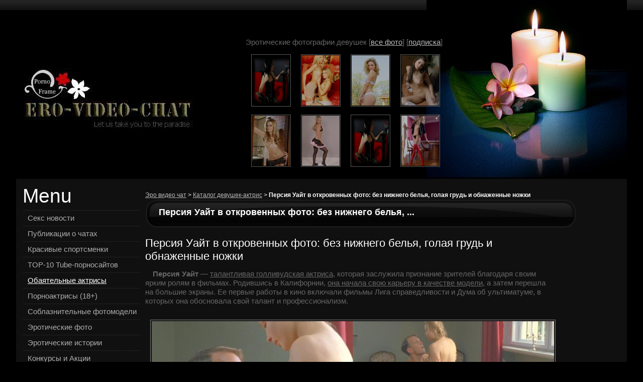

--- FILE ---
content_type: text/html; charset=windows-1251
request_url: https://ero-video-chat.org/devushki-aktrisy/persiya-uait-v-otkrovennih-foto-bez-nizhnego-belya-golaya-grud-i-obnazhennie-nozhki.html
body_size: 21858
content:
<!DOCTYPE html>
<html xmlns="//www.w3.org/11001/xhtml" dir="ltr" lang="ru-RU">
<head profile="//gmpg.org/xfn/11">
<title>Персия Уайт в откровенных фото: без нижнего белья, голая грудь и обнаженные ножки</title>
<meta name=viewport content="width=device-width" />
<meta http-equiv="Content-Type" content="text/html; charset=windows-1251" />
<meta http-equiv="X-UA-Compatible" content="IE=EmulateIE7" />
<meta name="RATING" content="RTA-5042-1996-1400-1577-RTA" />
<meta name="Rating" content="mature" />
<meta name="keywords" content="Персия Уайт без нижнего белья, Персия Уайт голая грудь, Персия Уайт ножки, Персия Уайт сиськи, Персия Уайт оголила грудь, Персия Уайт интимные фотографии, Персия Уайт обнаженная" />
<meta name="description" content="Персия Уайт - актриса с обнаженной грудью и ножками, снимающаяся в откровенных фотосессиях без нижнего белья. Наслаждайтесь интимными фотографиями Персии Уайт, где она оголяет свои сиськи и обнаженное тело, демонстрируя свою красоту и чувственность. Если вы хотите увидеть нечто мистическое, то обязательно посмотрите на фотосессии Персии Уайт, где она показывает себя в интимной обстановке и подчеркивает свою привлекательность." />
<meta name="robots" content="index, follow" />
<meta name="title" content="Персия Уайт в откровенных фото: без нижнего белья, голая грудь и обнаженные ножки" />
<meta name="google-site-verification" content="ETzy_iGwQ8WIAgKO2AcrfdLVk3m5L7StZ74x_xVE8hw" />
<meta name='yandex-verification' content='6be43d99a5ad5f1a' />
<link rel="canonical" href="https://ero-video-chat.org/devushki-aktrisy/persiya-uait-v-otkrovennih-foto-bez-nizhnego-belya-golaya-grud-i-obnazhennie-nozhki.html" />
<link rel="alternate" type="application/rss+xml" title="Feeds Feedburner" href="//feeds.feedburner.com/ero-video-chat/xYdk" />
<link rel="alternate" type="application/rss+xml" title="RSS-эрочата" href="/rss.php" />
<link rel="alternate" type="application/rss+xml" title="Обновление на видеочате" href="/rss/" />
<style>* {margin:0; padding:0;} *:focus{outline: none;} .flirt{-ms-flex-preferred-size: 0;flex-basis: 0;-ms-flex-positive: 1;flex-grow: 1;min-width:0;width:100%;height: 700px;box-sizing: border-box;} img{max-width: 100%;padding: 2px; margin: 10px; border:1px grey solid; float: left;} #vk_comments, #vk_comments iframe {width: 100% !important;max-width: 520px;float: right;} #vk_comments{padding:0px!important;margin:0px!important;} html, body {height:100%;} body {font-size:100%;line-height:1.125em; background:#000;} html, input, textarea{font-family: Tahoma, Geneva, sans-serif; color:#fff;} object {vertical-align:top; outline:none; border:0} @media only screen and (min-width: 320px) { .tmenu {display:none;} .main{margin:0 auto;} #top_line_red a{font-size:9px;font-weight:normal;} .box,.date {display:none;} #content .column-right{display:none;} #header .logo h1 {display:none;} #content .column-left{width:234px;} #content .column-center{width:100%;} #top_line_red{width:100%;padding:0px 10px 0px 10px;height:25px;line-height:25px;background-color:rgba(153, 0, 0, 0.63);border-bottom:1px grey solid;color:#fff;position:fixed;z-index:20;} #top_line_red a{color:#fff;text-decoration:underline;} #top_line_red table{width:100%;} #top_line_red table td{width:33%;text-align:center;} #top_line_red img{margin:7pxauto;padding:2px;background-color:#fff;border:1px greysolid;float:none;display:block;width:229px;} } @media screen and (max-width: 992px) { #menu-icon {color: #000;width: 65px;height: 30px;background: #02162F url(/images/menu-icon.png) no-repeat 10px center;padding: 8px 10px 0 42px;cursor: pointer;border: solid 1px #666;display: block;} #menu-icon:hover {background-color: #DC4043;} #menu-icon.active {background-color: #DFAF58;} #nav {clear: both;position: absolute;top: 38px;width: 160px;padding: 5px;background:#DFAF58;border: solid 1px #999;} #nav li {clear: both;float: none;margin: 5px 0 5px 10px;} #nav a,  #nav ul a {font: inherit;background: none;display: inline;padding: 0;color: #666;border: none;} #nav a:hover,  #nav ul a:hover {background: none;color: #000;} #nav ul {width: auto;position: static;display: block;border: none;background: inherit;} #nav ul li {margin: 3px 0 3px 15px;} } @media only screen and (min-width: 640px) { .top-rand-ero-photo{position:absolute;top:75px;width:397px;height:270px;overflow:hidden; margin: 0 226px 0;} } @media only screen and (min-width: 992px) { .tmenu {display:block;} .main{text-align:left; width:95%;} .top-rand-ero-photo{margin:0 200px 0;} .box {display:block;} #header .logo h1 {display:block;width:354px;overflow:hidden; height:127px; background:url("/theme/logo-1.jpg") no-repeat 0 0;font-size:2.1em; color:#000; text-indent:-1000em;} .column-center .date {margin:-2px 0 0 609px; position:absolute; width:82px; height:61px; background:url("/theme/bg_date-1.png") top left no-repeat; text-align:center; padding-top:20px; font-size:12px; font-weight:bold; color:#fff; text-transform:uppercase;} #top_line_red a{font-size:18px;font-weight:bold;} body {min-width:978px;} #footer {width: 95%;} .box1 .indent-box{width:550px;} #content .column-left{width:234px;min-width:180px;} #content .column-center{width:72%;} } @media only screen and (min-width: 1349px) { #nav,.date {display: block !important;} #content .column-center{width:61%;} #content .column-right{display:block; width:234px;} } @media only screen and (min-width: 1635px) { #content .column-center{margin:0 50px 0;} } .alignMiddle{vertical-align:middle;} .alignCenter{text-align: center;} .container1{width:95%;} .clear {clear:both;} .fleft{float:left;} .fright{float:right;} .top-rand-ero-photo li{list-style:none;background:none!important;padding:0px!important;margin:0px!important;float:left;height:120px;} .top-rand-ero-photo li img{width:75px;height:100px;border:1px grey solid;padding:1px;opacity: 0.7;filter: alpha(opacity=50);} .top-rand-ero-photo li img:hover {-moz-transition: all 0.4s; -webkit-transition: all 0.4s;  -ms-transition: all 0.4s;  -o-transition: all 0.4s;  transition: all 0.4s; opacity:1;filter:alpha(opacity=100);} .ero-foto-set-list img{margin:0 27px 5px;border:1px grey solid;padding:1px;opacity: 0.7;filter: alpha(opacity=50);} .ero-foto-set-list img:hover {-moz-transition: all 0.4s; -webkit-transition: all 0.4s;  -ms-transition: all 0.4s;  -o-transition: all 0.4s;  transition: all 0.4s; opacity:1;filter:alpha(opacity=100);} div.container {overflow:hidden; width: 100%;} a img{border:0px} .tail-top{background:url("/theme/bg-1.gif") top left repeat-x} table, td, div, img {border-collapse:collapse;} td {vertical-align:top;} ul {list-style: none;} p {padding:0px 0px 11px 0px;} a{color:#b9b9b9; text-decoration:underline; outline:none}  a:hover{text-decoration:none} input, select, textarea, html body textarea {vertical-align:middle; font-size:11px; color:#6a6a6a; font-family: Arial, Helvetica, sans-serif} input.text, select, textarea {padding:2px 0px 3px 6px; border:1px solid #6a6a6a; background: #fff;} .h1{height:36px; background:url("/theme/bg_input-1.gif") top left no-repeat; color:#d0c192;font-weight:bold} .input{border:none; background:none; width:170px; height:20px; font-size:1em; color:#3d3c3c; padding:5px 14px 5px 17px; margin-right:4px; vertical-align:middle} .col-1, .col-2, .col-3, .col-4{float:left} #header {height:356px;background:url("/theme/bg-1.jpg") 100% 0% no-repeat;} #header {font-size:0.75em; color:#FFFFFF} #header .indent{margin:304px 0px 0px 12px; position:absolute; width:279px} #header .indent1{padding:0px 0px 0px 0px} .twgt_area {margin:0;overflow: hidden;} .wgt_light{font-size:70%;color:#000;} .news_wgt_style,.news_wgt_aside{color: #666666; font-size: 13px;padding-left:4px; padding-top:2px} .news_wgt_aside{overflow:hidden;margin-bottom:15px;text-indent:0px;background: #222;} .news_wgt_aside p{text-indent:0px;} .news_wgt_aside a{font-size: 14px;} .news_wgt_aside a:hover{text-decoration:none;} .news_img_little{margin:10px;padding:2px;border:1px grey solid;float:left;} #header .logo {margin:135px 0px 0px 0px; position:absolute} #header .logo h1:hover {text-decoration:none;} #dropmenu .menu {clear:both; padding:20px 0 0 0; list-style:none; z-index:9999999999999; position:absolute;} #dropmenu .menu ul{list-style:none; padding:0; width:100%;} #dropmenu .menu ul li{margin:0px; display:inline; padding:0; vertical-align:top; float:left; background:none} #dropmenu .menu ul li a{color:#fff; text-decoration:none; font-size:1.83em; text-transform:none;  float:left; padding:0; margin:0; line-height:2.5em}  #dropmenu .menu ul li a span{display:block; font-weight:normal} #dropmenu .menu ul li a span span{display:block; padding:10px 30px 27px 30px; background:url("/theme/bg_menu-1-1.gif") right top no-repeat;} #dropmenu .menu ul li a:hover {text-decoration:none; background:url("menu_bg-1.gif") top left repeat-x;} #dropmenu .menu ul li a:hover span{background:url("/theme/menu_left-1.gif") left top no-repeat;} #dropmenu .menu ul li a:hover span span{background:url("/theme/menu_right-1.gif") right top no-repeat;} #dropmenu .menu ul li.current_page_item a, #dropmenu .menu ul li.current_page_parent a{text-decoration:none; background:url("/theme/menu_bg-1.gif") top left repeat-x;} #dropmenu .menu ul li.current_page_item a span, #dropmenu .menu ul li.current_page_parent a span {background:url("/theme/menu_left-1.gif") left top no-repeat; } #dropmenu .menu ul li.current_page_item a span span, #dropmenu .menu ul li.current_page_parent a span span{background:url("/theme/menu_right-1.gif") right top no-repeat;} #dropmenu {z-index:10} #dropmenu .menu ul ul {z-index:99; margin:0; width:190px; background:url("/theme/submenu-bot-1.gif") no-repeat 0 bottom  !important; padding:0 0 22px 0 !important; margin:0 0 0 0px;  position: absolute; display:none; margin-top:74px;  clear:both; *margin-top:-17px; *margin-left:0; } #dropmenu .menu ul ul li {line-height:inherit; height:auto; text-align:left; width:190px; text-align:left; line-height:36px; background:url("/theme/submenu-bg-1.gif") !important;} #dropmenu .menu ul ul li a{font-weight:bold; color:#9b9b9b; font-size:14px; text-transform:none; font-style:normal; font-family:"Times New Roman", Times, serif} #dropmenu .menu ul ul li a span {display:block; float:left; background:url("/theme/tail1-1.gif") top left  no-repeat  !important; line-height:36px; width:157px;  padding-right:6px;} #dropmenu .menu ul ul li:first-child a span span {background:url("/theme/submenu-top-1.gif") top left  no-repeat  !important;  padding-top:25px  !important } #dropmenu .menu ul ul li a span span { line-height:36px; padding:0px 23px 0px 22px } #dropmenu .menu ul ul li a:hover {background:url("/theme/submenu-bg-1.gif") top left repeat-y  !important; color:#fcc871; font-weight:normal;} #dropmenu .menu ul ul li a:hover span {display:block; float:left; background:url("/theme/tail1-1.gif") top left  no-repeat!important; line-height:36px; width:157px;  padding-right:6px} #dropmenu .menu ul ul li a:hover span span { line-height:36px; padding:0px 23px 0px 22px } #dropmenu .menu ul ul li:first-child a:hover span span {background:url("/theme/submenu-top-1.gif") top left  no-repeat  !important;  padding-top:25px!important} #dropmenu .menu ul ul li.current_page_item, #dropmenu .menu ul ul li.current_page_parent {line-height:inherit; height:auto; text-align:left; width:190px; text-align:left; line-height:36px; background:url("submenu-bg-1.gif")!important;} #dropmenu .menu ul ul li.current_page_item a, #dropmenu .menu ul ul li.current_page_parent a{font-weight:bold; color:#9b9b9b; font-size:14px; text-transform:none; font-style:normal; font-family:"Times New Roman", Times, serif;} #dropmenu .menu ul ul li.current_page_item a span, #dropmenu .menu ul ul li.current_page_parent span  {display:block; float:left; background:url("tail1-1.gif") top left  no-repeat !important; line-height:36px; width:157px;  padding-right:6px;} #dropmenu .menu ul ul li.current_page_item a span span, #dropmenu .menu ul ul li.current_page_parent span span { line-height:36px; padding:0px 23px 0px 22px } #dropmenu .menu ul ul li.current_page_item a:hover, #dropmenu .menu ul ul li.current_page_parent a:hover {background:url("/theme/submenu-bg-1.gif") top left repeat-y !important; color:#6e271c; font-weight:normal;} #dropmenu .menu ul ul li.current_page_item a:hover span, #dropmenu .menu ul ul li.current_page_parent a:hover span  {display:block; float:left; background:url("tail1-1.gif") top left  no-repeat !important; line-height:36px; width:157px;  padding-right:6px;} #dropmenu .menu ul ul li.current_page_item a:hover span span, #dropmenu .menu ul ul li.current_page_parent a:hover span span { line-height:36px; padding:0px 23px 0px 22px;} #dropmenu .menu ul ul ul {margin:-10px 0px 0px 178px;  z-index:9999999999; *margin:-40px 0 0 178px; position:absolute; padding:0 !important; display:none;} #dropmenu .menu ul ul ul li {line-height:inherit; height:auto; text-align:left; width:200px; text-align:left; line-height:48px; background:none !important;} #dropmenu .menu ul ul ul li a{font-weight:bold; color:#9b9b9b; font-size:14px; text-transform:none; font-style:normal; font-family:"Times New Roman", Times, serif} #dropmenu .menu ul ul ul li a span {display:block; float:left; background:url("/theme/bg_sub-1.png") top left  no-repeat  !important; line-height:48px; width:157px;  padding-right:6px;} #dropmenu .menu ul ul ul li a span span { line-height:48px; padding:0px 23px 0px 42px; background:url("/theme/bg_sub-1.png") top left  no-repeat!important;} #dropmenu .menu ul ul ul li a:hover {background:url("bg_sub-1.png") top left  no-repeat  !important; color:#fcc871; font-weight:normal;} #dropmenu .menu ul ul ul li a:hover span {display:block; float:left; background:url("bg_sub-1.png") top left  no-repeat  !important; line-height:48px; width:157px;  padding-right:6px} #dropmenu .menu ul ul ul li a:hover span span { line-height:36px; padding:0px 23px 0px 42px; background:url("/theme/bg_sub-1.png") top left  no-repeat !important;} #dropmenu .menu ul ul ul {margin:-10px 0px 0px 178px;  z-index:9999999999; *margin:-40px 0 0 178px; position:absolute; padding:0  !important; display:none} #dropmenu .menu ul ul ul li.current_page_item, #dropmenu .menu ul ul ul li.page-item-104 {line-height:inherit; height:auto; text-align:left; width:200px; text-align:left; line-height:48px; background:none !important;} #dropmenu .menu ul ul ul li.current_page_item a, #dropmenu .menu ul ul ul li.page-item-104 a{font-weight:bold; color:#9b9b9b; font-size:14px; text-transform:none; font-style:normal; font-family:"Times New Roman", Times, serif} #dropmenu .menu ul ul ul li.current_page_item a span, #dropmenu .menu ul ul ul li.page-item-104 a span  {display:block; float:left; background:url("/theme/bg_sub-1.png") top left  no-repeat  !important; line-height:48px; width:157px;  padding-right:6px; } #dropmenu .menu ul ul ul li.current_page_item a span span, #dropmenu .menu ul ul ul li.page-item-104 a span span { line-height:48px; padding:0px 23px 0px 42px; background:url("bg_sub-1.png") top left  no-repeat  !important; } #dropmenu .menu ul ul ul li.current_page_item a:hover, #dropmenu .menu ul ul ul li.page-item-104 a:hover {background:url("/theme/bg_sub-1.png") top left  no-repeat  !important; color:#fcc871; font-weight:normal;} #dropmenu .menu ul ul ul li.current_page_item a:hover span, #dropmenu .menu ul ul ul li.page-item-104 a:hover span {display:block; float:left; background:url("bg_sub-1.png") top left  no-repeat  !important; line-height:48px; width:157px;  padding-right:6px;} #dropmenu .menu ul ul ul li.current_page_item a:hover span span, #dropmenu .menu ul ul ul li.page-item-104 a:hover span span { line-height:36px; padding:0px 23px 0px 42px; background:url("bg_sub-1.png") top left  no-repeat!important;} #dropmenu .menu ul ul ul li:first-child a span span {background:url("/theme/bg_sub-1.png") top left  no-repeat!important;  padding-top:0!important; line-height:48px; width:200px;} #dropmenu .menu ul ul ul li:first-child a:hover span span {background:url("/theme/bg_sub-1.png") top left  no-repeat  !important;  padding-top:0  !important; line-height:48px; width:200px;} #faded {margin:0 auto 0px;} ul.pagination {list-style:none; padding:0; margin:0;} ul.pagination li {float:left;} ul.pagination li a {padding:2px 4px; display:none;} ul.pagination li.current a {background:blue; color:white; display:none} #faded {width:709px; height:360px;} a {outline:0; border:0;} .extra-box p{margin:0px 0px 7px 0px;} .extra-box .link{color:#ffe9c3; background:url("/theme/marker2-1.gif") top left no-repeat; padding-left:12px; background-position:0 5px; font-family:Arial, Helvetica, sans-serif;} .extra-box .inner{padding:80px 20px 0px 23px;} .extra-box {background:url("/theme/extra-box-1.png") no-repeat 0 0;width:251px; height:284px;position:absolute;left:-251px; top:58px; font-size:1.5em; color:#fff; font-family:Tahoma, Geneva, sans-serif; font-size:14px;} .extra-box p.trigger {width:26px; height:55px; position:absolute; left:251px; top:115px; cursor:pointer; background:url("/theme/button-2-1.png") no-repeat 0px 0px; margin:0;} #easyTooltip{padding:5px 10px;border:1px solid #111;background:#0accf6;color:#fff;font-size:11px;text-transform:none;} #content .column-left{margin-right:10px; float:left;} #content .column-right{margin-right:10px; float:right;} #content .column-center{float:left;} #content{font-size:0.75em; width:100%; text-align:left; background: #101010;} #content .indent-main{padding:13px 12px 0px 13px;} #content .img-left{float:left; margin:0px 25px 0px 0px;} #content .img-indent{margin:0px 0px 16px 0px;} #content p{margin:0px 0px 7px 0px; text-indent: 15px;} #content .p1{margin:0px 0px 17px 0px;} #content .tail{background:url("/theme/tail-1.gif") bottom repeat-x; padding-bottom:9px; margin-bottom:9px;} .txt3{color:#fff; font-weight:bold; font-size:16px;} #content .indent{padding:0px 0px 23px 0px;} #content .indent1{padding:0px 0px 10px 0px; position:relative; width:100%; overflow:hidden;} .box{background:url("/theme/bg_box-1.gif"); width:100%; margin-bottom:12px;} .box .border-top {background:url("/theme/border_top-1.gif") top repeat-x;} .box .border-bottom {background:url("/theme/border_bottom-1.gif") bottom repeat-x; width:100%} .box .indent-box{padding:0;} .box1{background:#040404; width:100%; margin-bottom:18px;} .box1 .border-top {background:url("/theme/border_top1-1.gif") top repeat-x;} .box1 .border-bottom {background:url("/theme/border_bottom1-1.gif") bottom repeat-x;} .box1 .border-left {background:url("/theme/border_left1-1.gif") left repeat-y;} .box1 .border-right {background:url("/theme/border_right1-1.png") right repeat-y;} .box1 .corner-top-left {background:url("/theme/corner_top_left1-1.png") left top no-repeat;} .box1 .corner-top-right {background:url("/theme/corner_top_right1-1.gif") right top no-repeat;} .box1 .corner-bottom-left {background:url("/theme/corner_bottom_left1-1.gif") left bottom no-repeat;} .box1 .corner-bottom-right {background:url("/theme/corner_bottom_right1-1.gif") right bottom no-repeat; width:100%;} .box1 .indent-box{padding:15px 0px 15px 27px;} .box1 .indent-box1{margin:30px 0px 15px 373px; width:220px; position:absolute;} .block{background: url("/theme/block-bg-1.gif");} .block-top{background:url("/theme/block-top-1.gif") top left no-repeat;} .block-bot{background:url("/theme/block-bot-1.gif") bottom left no-repeat; width:100%;} .block .indent-block{padding:32px 0px 25px 40px;} .block h2{font-size:2.16em; color:#FFF; margin-bottom:13px;} .col-1{width:200px; margin-right:38px;} .col-3{margin-right:11px; text-align:center; font-size:14px;} .col-4{width:219px; text-align:center; font-size:14px;} .rpages ul{float:left;} .rpages ul:last-child{float:inherit;} .rpages ul li{white-space:nowrap;margin-right:15px;} #footer {color:#606060; font-size:0.875em;margin: 0 auto;} #footer .indent-footer{padding:14px 40px 0px 48px;} #footer a {color:#606060; text-decoration:underline;}   #footer a:hover { text-decoration:none;} #footer ul{margin:0; padding:0; list-style:none;} #footer ul li{margin:0px; display:inline; background:url("/theme/bg_li-1.gif") center left no-repeat; float:left;} #footer ul li a{color:#636363; text-decoration:none; display:block; float:left; padding:2px 10px 2px 10px;}  #footer ul li a:hover {text-decoration:none; color:#c60100;} #footer ul .first{background:none;} #footer ul .first a{padding-left:0px;} #footer ul li .current{text-decoration:none; color:#c60100;} .widget {clear:both; overflow:hidden; height:100%;margin:0px 0px 0px 0px;} .widget .widget-bg {overflow:hidden; height:100%;padding:0px 0px 0px 0px;} .widget .indent {overflow:hidden; height:100%; text-align:right; color:#fff; padding:0px 0px 0px 0px;} .widget .title {overflow:hidden; height:100%;margin:0px 0px 15px 0px;} .tiph2, .widget h2,.widget_tag_cloud .indent .title h2 {overflow:hidden; height:100%; font-size:2.16em; font-weight: normal; color:#fff; line-height:1.1em; padding-bottom:7px;} .widget_search h2{float:left;} .widget_search {text-align:left;} .widget ul {padding:0;margin:0;} .widget ul li {background:url("/theme/tail-1.gif") top left repeat-x;overflow:hidden; height:100%; padding-left:10px;} .widget ul li a {font-size:12px;  color:#adadad; text-decoration:none; line-height:2.5em;} .widget_categories ul li a {font-size:15px;  color:#adadad; text-decoration:none; line-height:2.13em;} .widget_archive ul li a {font-weight:bold;} .widget ul li a:hover {text-decoration:underline;} ul {padding:0;margin:0;} ul li {background:url("/theme/tail-1.gif") top left repeat-x;overflow:hidden; height:100%; padding-left:10px;} ul li a {font-size:13px;color:#adadad;text-decoration:underline;} ul li a:hover {text-decoration:none;} .block .ul1 {padding:0;margin:0;} .block .ul1 li {background:url("/theme/tail-1.gif") top left repeat-x;overflow:hidden; height:100%; padding-left:10px;} .block .ul1 li a {font-size:10px; font-family:Tahoma, Geneva, sans-serif;  color:#adadad; text-decoration: underline; line-height:2.5em;} .block .ul1 li a:hover {text-decoration:none;} .widget ul ul {font-size:100%; margin:0px 0px 0px 10px;} .widget ul ul li {border:0;} .block  .ul {font-size:14px; color:#000; padding:0;} .block  .ul li {overflow:hidden; height:100%; line-height:29px !important; margin:0; padding:0px 27px 0px 16px; background: url("/theme/bg-li1-1.gif") center left repeat-x} .block  .ul .li {background:none; line-height:29px !important;} .block  .ul li span { float:right; color:#a1a1a1; padding:0; font-weight:normal; font-family:Arial, Helvetica, sans-serif;} .block  .ul li a {color:#fff; text-decoration:none; padding:0; font-weight:bold; font-family:Tahoma, Geneva, sans-serif; font-size:14px;} .block  .ul li a:hover {text-decoration:none; color:#a1a1a1;} .widget_archive {} .widget_meta ul li a{color:#6c6c6c} .widget_follow_us img{margin-right:10px; margin-bottom:10px} .widget_pages {} .widget_pages ul ul {margin:0px 0px 0px 0px;} .widget_pages ul ul li {} .widget_recent_comments {margin:0px 0px 32px 0px;} .widget_recent_comments .mr {border:0; margin:0px 0px 0px 0px; padding-bottom:9px;} .widget_tag_cloud {padding-bottom:18px;} .widget_tag_cloud .indent div {padding:9px 24px 15px 0px;} .widget_tag_cloud a {padding:0px 6px 0 0;  font-size:12px; line-height:1.6em;} .widget_tag_cloud .indent .title {padding:0px 0px 0px 0px;} .widget_tag_cloud .indent .title div {padding:0px 0px 0px 0px;} .widget_tag_cloud .indent .title div div {padding:0px 0px 0px 0px;} .widget_tag_cloud a {text-decoration:none;  font-size:14px; color:#fff;} .widget_tag_cloud a:hover {text-decoration: none; color:#393939;} .widget_text {margin:0px 24px 16px 0px;} .widget_text .widget-bg {} .widget_text h2 {} .textwidget {font-size:1.3em; color:#7b7b7b; font-style: italic; text-align:right; line-height:1.45em; padding:2px 8px 18px 31px; overflow:hidden; height:100%;} .textwidget p {padding:0px 5px 10px 0px;} .textwidget p.img {padding:0px 0px 17px 0px;} .textwidget a {} .column-center .title {margin-bottom:5px;} .column-center .title h2,.tmenu {font-size:1.5em; color:#fff; line-height:1.2em;} .column-center .title h3 {font-size:1.5em; color:#fff; line-height:1.2em;} .column-center .title h2 a,.column-center .title h3 a {color:#fff;  text-decoration:none;} .column-center .title h2 a:hover, .column-center .title h3 a:hover {color:#3ea0e4;  text-decoration:none;} .column-center .author {font-size: 1em; line-height:1.1em; color:#585858; font-style:italic;} .column-center .author span {color:#8b8b8b;} .text-box {clear:both;overflow:hidden; height:100%; color:#666666; font-size:15px; margin-left:0px; font-family:Arial, Helvetica, sans-serif;} .more-link {clear:both; float:right; margin-right:27px;} .more-link a {line-height:28px; background:url("/theme/more_link-1.gif") top left no-repeat; width:121px; height:28px; font-size:18px; color:#fff; text-align:center; text-decoration:none; display:block;} .more-link a:hover {text-decoration:none; color:#3285d6;} .comments {} .comments a {background:url("/theme/marker1-1.gif") top left no-repeat; padding-left:18px; background-position:0 3px; font-family:"Trebuchet MS", Arial, Helvetica, sans-serif; font-size:12px; color:#fff; font-weight:bold; text-transform:uppercase; text-decoration:none;} .comments a:hover{text-decoration:underline;} .postmetadata {clear:both; font-size:1.2em; line-height:1.4em; padding:0px 0px 8px 20px;} .postmetadata a {padding:0px 1px 0px 10px;} .link-edit {float:left; padding:29px 34px 6px 21px; margin:0px 0px 0px 0px;} .link-edit a {font-size:14px; color:#fff; text-decoration:none;} .link-edit a:hover {text-decoration: underline; color:#37b2f2;} .navigation {overflow:hidden; height:100%; font-size:12px; color:#fff; padding:5px 0px 8px 0px;} .navigation a {font-size:12px; color:#fff;} .nav-top {padding:0px 0px 10px 0px;} .nav-top a {} .nav-top .alignleft a {padding:0px 0px 0px 3px;} .nav-top .alignright a {} .text-box h1, .text-box h2, .text-box h3, .text-box h4, .text-box h5, .text-box h6 {color:#fff; font-family:Arial; line-height:1.5em;} .text-box h1 {font-size:22px; font-weight: normal; line-height:1.2em; display:block; height:100%; padding:0px 0px 13px 0px;} .text-box h2 {font-size:20px; font-weight: normal;} .text-box h3 {font-size:18px;} .text-box h4 {font-size:16px;} .text-box h5 {font-size:14px;} .text-box h6 {font-size:12px;} .text-box ul {padding:5px 0px 5px 1px; margin:0px 0px 0px 0px; overflow:hidden; height:100%;line-height:1.4em;} .text-box ul li {padding:1px 0px 9px 20px; list-style-image:none; list-style:none; font-weight:normal; background: url(/theme/ok-doit.gif) 0 no-repeat;} .text-box ul li ul {margin-left:10px;} .text-box ul li ol {margin-left:15px;} .text-box ul li ol li {list-style-type:decimal;} .text-box ol {padding-left:2px;} .text-box ol li {padding:0px; margin-left:13px;  font-weight:normal;list-style-type:decimal;} .text-box ol li ul {padding:2px 0px 5px 2px;} .text-box ol li ul li {font-weight:normal; padding:1px 0px 9px 20px;} .text-box ul li {list-style-image:none; list-style:none;} .text-box ul li a {} .text-box ul li ul {margin-left:15px;} .text-box ul li ol {margin-left:20px;} .text-box ul li ol li {list-style-type:decimal;background:none;} .text-box ul li ol li a {} .text-box ol {padding:5px 0px 5px 2px;} .text-box ol li{padding:0px; margin-left:20px;} .text-box ol li a {padding-left:0px; text-decoration:none; font-weight:normal;} .text-box ol li a:hover{text-decoration:underline;} .text-box ol li ul li a {font-weight:normal; text-decoration:underline;} .text-box ol li ul li a:hover {text-decoration:none;} .info-sidebar {overflow:hidden; padding:5px 0px 15px 15px; color:#737676; width: auto; font-size:14px; line-height:1.4em;} .info-sidebar a {text-transform:none; color:#000;} .pagetitle {font-size:2.1em; font-weight: normal; overflow:hidden; text-align:center; padding:20px 12px 25px 12px; *padding:20px 12px 20px 12px;} .navigation { overflow:hidden;} .navigation .alignleft {float:left; width:45%; text-align:left;} .navigation .alignright {float:right; width:45%; text-align:right;} .nav-top .alignright a {float:right;} .pd-nav {padding:0; margin:0;} .pd-nav .alignleft {padding:0; margin:0;} .pd-nav .alignright {padding:0; margin:0;} .pd-title {padding-bottom:0;} .marg {margin-bottom:10px;} p img {max-width: 100%;} img.centered {display: block;margin-left: auto;margin-right: auto;} img.alignright {float: right;display:inline;padding: 0;margin: 3px 0px 10px 20px;} img.alignleft {padding: 0;margin: 3px 25px 5px 0; float:left; display:inline;} #tag_cloud .widget-bottom-left {padding-bottom:15px;} #tag_cloud .widget-heading {margin-bottom:15px;} #tag_cloud a {padding-left:3px;} #commentspopup {} #commentspopup #header {background:#2F3F99 url("/theme/popup_header_bg-1.gif") top repeat-x;} #commentspopup .page-padding {padding:0 5px;} #commentspopup .page-width {width:538px; margin:0 auto;} #commentspopup .header-top {background:url("/theme/popup_header_bg_top-1.jpg") top repeat-x;} #commentspopup .header-top-right {background:url("/theme/popup_header_bg_top_right-1.jpg") top right no-repeat;} #commentspopup .header-top-left {background:url("/theme/popup_header_bg_top_left-1.jpg") top left no-repeat; width:100%; height:160px;} #commentspopup .header-padding {padding:39px 0 0 89px;} #commentspopup h1 {font-size:1em; margin:0; padding:0; color:#E1E7EC; text-indent:-1000em; width:141px; height:27px;} #commentspopup h1:hover {text-decoration: none; cursor:pointer;} #commentspopup .description {width:141px; height:9px; text-indent:-1000em; margin-top:2px;} #commentspopup .description2 {width:249px; height:27px; text-indent:-1000em; margin-top:19px;} #commentspopup .border-bottom-left {padding:17px 37px 10px;} #commentspopup p {font-size:12px;} small {font-size: 1em; padding:0px 0px 0px 0px; margin:0px 0px 0px 0px;} small * {font-size: 0.9em;} small p {font-size: 0.9em;} select {width: 130px;} #commentform {font-size:1.2em; overflow:hidden; height:100%; padding:0px 0px 0px 0px;} #commentform input {margin: 5px 5px 1px 0;} #commentform {margin: 5px 0px 0 0;} #commentform textarea {width: 98%;padding: 2px;} #respond:after {content: "."; display: block; height: 0; clear: both; visibility: hidden;} #commentform #submit {} #respond p {padding:0px 0px 10px 0px; text-indent:0;} #respond form p {padding:0px 0px 10px 0px; text-indent:0;} #wp-calendar {empty-cells:show; width: 155px;} #wp-calendar th {padding:3px 0; text-align:center; color:#7f7f7f;} #wp-calendar td {padding:3px 0; text-align:center; color:#7f7f7f;} #wp-calendar a {display: block; font-weight:bold; color:#3795db;} #wp-calendar #next a {padding-right: 10px;text-align: right; font-weight: normal;} #wp-calendar #prev a {padding-left: 10px; text-align: left; font-weight: normal;} #wp-calendar caption {text-align: center; color:#3795db; font-weight:bold; font-size:1.3em; padding:0px 0px 6px 0px;} acronym, abbr, span.caps {cursor: help;} acronym, abbr {border-bottom:0;} blockquote {border:1px solid #1d1d1d; color:#b8b2b2;background:#121212; padding:15px 10px 10px 20px; margin:5px 0;} blockquote cite {margin: 5px 0 0;display: block;} .aligncenter,div.aligncenter {display: block;margin-left: auto;margin-right: auto;} .wp-caption {border: 1px solid #ddd;text-align: center;background-color: #f3f3f3; padding-top: 4px;margin: 10px;-moz-border-radius: 3px;-khtml-border-radius: 3px;-webkit-border-radius: 3px;border-radius: 3px;} .wp-caption img {margin: 0;padding: 0;border: 0 none;} .wp-caption p.wp-caption-text {font-size: 11px;line-height: 17px;padding: 0 4px 5px;margin: 0;} .alt {clear:both; padding-bottom:20px; font-weight: normal;} .alt a {padding:0px 0px 0px 0px; text-decoration:underline;} .alt a:hover {padding:0px 0px 0px 0px; text-decoration: none;} .commentlist {text-align: justify;} .commentlist a {} .commentlist span {font-weight: bold;} ol{margin:0; padding:0; list-style-position:inside;} ol.commentlist  li {list-style: none; font-size:12px;margin:6px 0px 6px 0px;padding: 5px 10px 3px;border:1px solid #1d1d1d; color:#b8b2b2;background:#121212; padding:15px 10px 10px 20px} .commentlist li .avatar {float: right;border: 1px solid #888;padding: 2px;background: #fff;} .commentlist p {margin: 10px 5px 10px 0;} #commentform p {margin: 5px 0; font-size:14px;padding-left:15px;} .nocomments {text-align: center;margin: 0;padding: 0;} .commentmetadata {margin: 0;display: block;} .main-menu-items .active a,.main-menu-items a:hover{text-decoration:underline;color:#fff;} .ero-foto-set-list{list-style:none;display:block;width:510px;margin:0 auto!important;} .ero-foto-set-list li{list-style:none;display:block;float:left;background:none!important;text-align:center;width:150px;padding:0px;margin:0px;height:230px;} .ero-foto-set{list-style:none;width:490px;margin:0 auto!important;} .ero-foto-set li{list-style:none;background:none!important;padding:0px;margin:0px;} .ero-foto-set li img{width:460px;margin:10px auto;} .ero-foto-set-list li:last-child{float:inherit;} .ero-foto-set-list span{display:block;} .top-rand-ero-photo ul{height:240px;} .subscribe{text-align:right;color:#fff;} .subscribe a{color:#fff;font-style:italic;text-align:right;} .img-right{float:right;} .img-left{float:left;} .del_img_chk{position:absolute;margin: 20px -25px 0;}.pp21fb-th{background:#000000;}
.pp21fb-th.pp21fb-red{background:#b32d09;}
.pp21fb-th.pp21fb-dark{background:#440b11;}
.pp21fb-online-info p{background:#000000;}
.pp21fb-pagertop li a:hover, .pp21fb-pager ul li a:hover,.pp21fb-pagertop li, .pp21fb-pager ul li{color:#66060F;background-color:#EC9E43;border-radius:3px;}
.pp21fb-pagerbot li a:hover, .pp21fb-pager ul li a:hover,.pp21fb-pagerbot li, .pp21fb-pager ul li{color:#66060F;background-color:#EC9E43;border-radius:3px;}
.pp21fb-th .pp21fb-chat{border-top:1px #555 solid;background:#f5f5f5;background:-moz-linear-gradient(top, #f5f5f5 0%, #d8d8d8 100%);background:-webkit-gradient(linear, left top, left bottom, color-stop(0%,#f5f5f5), color-stop(100%,#d8d8d8));background:-webkit-linear-gradient(top, #f5f5f5 0%,#d8d8d8 100%);background:-o-linear-gradient(top, #f5f5f5 0%,#d8d8d8 100%);background:-ms-linear-gradient(top, #f5f5f5 0%,#d8d8d8 100%);background:linear-gradient(to bottom, #f5f5f5 0%,#d8d8d8 100%);filter:progid:DXImageTransform.Microsoft.gradient(startColorstr='#f5f5f5', endColorstr='#d8d8d8',GradientType=0);border-radius:0 0 3px 3px;-moz-border-radius:0 0 3px 3px;-webkit-border-radius:0 0 3px 3px;}
.pp21fb-pagertop li, .pp21fb-pager ul li,.pp21fb-pagertop li a:hover, .pp21fb-pager ul li a:hover{color:#66060F;}
.pp21fb-pagerbot li, .pp21fb-pager ul li,.pp21fb-pagerbot li a:hover, .pp21fb-pager ul li a:hover{color:#66060F;}
.pp21fb-online-info{color:#813b3c;}
.pp21fb-online-info strong{color:#E8B222;}
.pp21fb-online-info i b, .pp21fb-online-info p b{color:#E8B222;}
.pp21fb-online-info p span{color:#FFFFFF;}
.pp21fb-th, .pp21fb-online-info p{border-radius:3px;-moz-border-radius:3px;-webkit-border-radius:3px;}
.pp21fb-pagertop li a, .pp21fb-pager ul li a, .pp21fb-pagertop li, .pp21fb-pager ul li{border-radius:3px;-moz-border-radius:3px;-webkit-border-radius:3px;}
.pp21fb-pagerbot li a, .pp21fb-pager ul li a, .pp21fb-pagerbot li, .pp21fb-pager ul li{border-radius:3px;-moz-border-radius:3px;-webkit-border-radius:3px;}
.pp21fb-th{margin:9px 9px 0 0;}
.pp21fb-wrap-content{overflow:hidden;position:relative;z-index:2;font:13px/15px Arial, Helvetica, sans-serif;color:#FFFFFF;}
.pp21fb-wrap-content p{margin:0;padding:0;}
.pp21fb-wrap-content a{color:#FFFFFF;text-decoration:none;cursor:pointer;}
.pp21fb-wrap-content a:hover{color:#E8B222;text-decoration:underline;}
.pp21fb-wrap-content a:focus{outline:none;}
.pp21fb-wrap-content input:focus{outline:none;}
.pp21fb-wrap-content img{border:none;}
.pp21fb-wrap-content ul{list-style:none;}
.pp21fb-th-wrap{overflow:hidden;margin:3px -9px 9px 0;}
.pp21fb-th-wrap-hidden{top:0;left:0;overflow:hidden;margin:3px -9px 0 0;z-index:4;display:none;}
.pp21fb-th{float:left;width:180px;overflow:hidden;padding:4px 6px 6px;font:13px/15px Tahoma, Arial, Helvetica, sans-serif;position:relative;}
.pp21fb-th a img{display:block;vertical-align:top;width:180px;height:135px;}
.pp21fb-th .pp21fb-head{height:22px;overflow:hidden;margin-bottom:-2px;position:relative;z-index:2;}
.pp21fb-th .pp21fb-head img{float:left;margin-right:4px;}
.pp21fb-th .pp21fb-new{position:absolute;right:11px;top:30px;z-index:999;width:42px;height:17px;overflow:hidden;text-indent:-9999px;}
.pp21fb-th .pp21fb-head strong{float:left;font-weight:normal;margin:0 6px 0 0;}
.pp21fb-th .pp21fb-head.pp21fb-corona strong{padding-left:20px;}
.pp21fb-th .pp21fb-head strong a{font:12px/14px Arial, Helvetica, sans-serif;}
.pp21fb-th .pp21fb-head strong a b{float:left;font-weight:normal;margin:2px 0 0;}
.pp21fb-th .pp21fb-head strong a img{margin:0 5px 0 0;width:auto;height:auto;}
.pp21fb-th .pp21fb-head i{float:right;font-style:normal;font-size:11px;line-height:13px;height:14px;padding:0 0 0 10px;margin:1px 0 0;}
.pp21fb-th .pp21fb-head i.pp21fb-off{;}
.pp21fb-th .pp21fb-head i.pp21fb-pr{;}
.pp21fb-th .pp21fb-head i.pp21fb-no{background:none;}
.pp21fb-th .pp21fb-head i img{float:left;margin:5px 5px 0 0;}
.pp21fb-th img{display:block;vertical-align:top;position:relative;z-index:1;}
.pp21fb-th .pp21fb-chat{width:180px;height:23px;overflow:hidden;}
.pp21fb-th .pp21fb-chat .pp21fb-anketa{float:left;width:26px;height:20px;overflow:hidden;margin:2px 0 0 7px;text-indent:-9999px;}
.pp21fb-th .pp21fb-chat .pp21fb-anketa:hover{background-position:0 -20px;}
.pp21fb-th .pp21fb-chat .pp21fb-peep,
.pp21fb-th .pp21fb-chat .pp21fb-check,
.pp21fb-th .pp21fb-chat .pp21fb-private,
.pp21fb-th .pp21fb-chat .pp21fb-contact{float:right;width:142px;height:17px;margin:3px 3px 0 0;text-align:center;line-height:14px;font-weight:bold;}
.pp21fb-th .pp21fb-chat .pp21fb-contact{color:#000;}
.pp21fb-th .pp21fb-chat .pp21fb-peep{color:#d3580e;}
.pp21fb-th .pp21fb-chat .pp21fb-check{color:#7b6b6b;}
.pp21fb-th .pp21fb-chat .pp21fb-private{color:#48799b;}
.pp21fb-th .pp21fb-chat a:hover{text-decoration:none;}
.pp21fb-th .pp21fb-chat .pp21fb-contact:hover{color:#333;}
.pp21fb-th .pp21fb-chat .pp21fb-peep:hover{color:#f77617;}
.pp21fb-th .pp21fb-chat .pp21fb-check:hover{color:#605353;}
.pp21fb-th .pp21fb-chat .pp21fb-private:hover{color:#63a3d0;}
.pp21fb-th .pp21fb-hdmic{position:absolute;right:6px;top:136px;z-index:999;overflow:hidden;}
.pp21fb-th .pp21fb-hdmic .pp21fb-hd{float:left;width:33px;height:23px;overflow:hidden;text-indent:-9999px;margin-right:-1px;margin-left:5px;}
.pp21fb-th .pp21fb-hdmic .pp21fb-mic{float:left;width:24px;height:23px;overflow:hidden;text-indent:-9999px;}
.pp21fb-th .pp21fb-hdmic .pp21fb-shy{float:left;width:33px;height:23px;overflow:hidden;text-indent:-9999px;margin-right:-1px;margin-left:5px;}
.pp21fb-online-info{width:100%;overflow:hidden;font-size:15px;line-height:20px;}
.pp21fb-online-info p{float:left;height:22px;padding:2px 10px;}
.pp21fb-online-info strong{padding-right:5px;}
.pp21fb-online-info i b,
.pp21fb-online-info p b{font-weight:bold;}
.pp21fb-online-info i{float:right;font-style:normal;padding-right:11px;}
.pp21fb-pager{overflow:hidden;padding:0 0 20px;width:100%;margin:9px 0 0;}
.pp21fb-pager.pp21fb-top{margin:4px 0 0;}
.pp21fb-pager.pp21fb-inner{margin:20px 7px 0;}
.pp21fb-pager em{float:left;font-style:normal;font-size:14px;padding:0 7px;}
.pp21fb-pager span{float:left;font-size:15px;color:#f9cfa5;margin:11px 0 0 5px;}
.pp21fb-pagertop, .pp21fb-pager ul{float:right;overflow:hidden;line-height:22px;margin:10px 6px 0 0;}
.pp21fb-pagertop li, .pp21fb-pager ul li{color:#66060F;float:left;text-align:center;padding:0 7px;height:22px;font-size:12px;line-height:22px;margin-left:4px;}
.pp21fb-pagertop li a, .pp21fb-pager ul li a{border-radius:3px;float:left;padding:0 7px;margin:0 -7px;height:22px;background:#000000;text-decoration:none;overflow:hidden;}
.pp21fb-pagertop{margin:0;}
.pp21fb-pagerbot, .pp21fb-pager ul{float:right;overflow:hidden;line-height:22px;margin:10px 6px 0 0;}
.pp21fb-pagerbot li, .pp21fb-pager ul li{color:#66060F;float:left;text-align:center;padding:0 7px;height:22px;font-size:12px;line-height:22px;margin-left:4px;}
.pp21fb-pagerbot li a, .pp21fb-pager ul li a{border-radius:3px;float:left;padding:0 7px;margin:0 -7px;height:22px;background:#000000;text-decoration:none;overflow:hidden;}
.pp21fb-pagerbot{margin:0;}</style>
<script>
if((self.parent&&!(self.parent===self))&&(self.parent.frames.length!=0)){self.parent.location=document.location}
</script>
</head><body itemscope itemtype="http://schema.org/Article">
<meta itemprop="author" content="Эро видео чат" />

    <div id="vk_api_transport"></div>
<noindex><noscript><center><font size='2' color='red' class='res'><b>У Вас выключен Javascript и поэтому многие функции сайта недоступны!</b></font>
</center></noscript></noindex>
<div class="tail-top">
<div class="main">
<div id="header">
</form>
<div class="logo"><a href="/"><h1 itemprop="name" title="Эро видео чат представляет - Персия Уайт в откровенных фото: без нижнего белья, ...">Персия Уайт в откровенных фото: без нижнего белья, ...</h1></a></div>
</div>
<div id="content">
<div class="indent-main">
<div class="container">
<div class="column-left">
<div class="boxs"><div class="border-top"><div class="border-bottom"><div class="indent-box">
<div class="widget widget_categories">
<div class="tmenu"><div class="tiph2">Menu</div></div><nav id="nav-wrap">
<ul id="nav" class="main-menu-items">
<li><a href="/news/"><span>Секс новости</span></a></li>
<li><a href="/articles/"><span>Публикации о чатах</span></a></li>
<li><a href="/sportsmenki/"><span>Красивые спортсменки</span></a></li>
<li><a href="/competition/top-10-adult-sites.html"><span>TOP-10 Tube-порносайтов</span></a></li>
<li class="active"><a href="/devushki-aktrisy/"><span>Обаятельные актрисы</span></a></li>
<li><a href="/pornoaktrissy/"><span>Порноактрисы (18+)</span></a></li>
<li><a href="/modeli/"><span>Соблазнительные фотомодели</span></a></li>
<li><a href="/ero-foto/"><span>Эротические фото</span></a></li>
<li><a href="/ero-story/"><span>Эротические истории</span></a></li>
<li><a href="/competition/"><span>Конкурсы и Акции</span></a></li>
<li><a href="/webmasters/"><span>Партнёрская программа</span></a></li>
</ul>
</nav><br /><br /><div class="tiph2">Sections</div><nav>
<ul class="main-menu-items">
<li><a href="/runetki/"><span>Видеочат Рунетки</span></a></li>
<li><a href="/ruscams/"><span>Видеочат Рускамс</span></a></li>
<li><a href="/videogirl/"><span>Чат Видео-Девочка</span></a></li>
<li><a href="/bongacams/"><span>Чат Бонга</span></a></li>
<li><a href="/dating/"><span>Взрослые знакомства</span></a></li>
<li><a href="/sex-shop/"><span>Интим товары</span></a></li>		
<li><a href="/webcam/"><span>Вебкам (Webcam)</span></a></li>	
</ul>
</nav></div><br /><br />
</div></div></div></div>
<div class="box"><div class="border-top"><div class="border-bottom">
</div></div></div>
<div class="box"><div class="border-top"><div class="border-bottom"><div class="indent-box">
<div class="widget widget_follow_us"><div class="title"><div class="tiph2">Articles</div></div><div class="twgt_area">
<div class="news_wgt_aside"><a href="/articles/zapolni-svoj-profil-s-elegantnostyu-i-strastyu.html" class="wgt_news_aside_link" itemprop="discussionUrl">Заполни свой профиль с элегантностью ...</a><p class="wgt_news_aside"><img src="/images/news/little/100.jpg" alt="Заполни свой профиль с элегантностью и страстью" title="Заполни свой профиль с элегантностью и страстью" class="news_img_little" /> Создать профиль мечты для эротического видеочата - это искусство, в котором балансируются ...</p></div>
<div class="news_wgt_aside"><a href="/articles/zhenskaya-zagadka-ulovimye-signaly-dlya-znakomstva.html" class="wgt_news_aside_link" itemprop="discussionUrl">Женская загадка: Уловимые сигналы для ...</a><p class="wgt_news_aside"><img src="/images/news/little/433.jpg" alt="Женская загадка: Уловимые сигналы для знакомства" title="Женская загадка: Уловимые сигналы для знакомства" class="news_img_little" /> Многие мужчины интересуются, как понять, что женщина готова к знакомству. Порой сигналы, ...</p></div>
<div class="news_wgt_aside"><a href="/articles/zakaz-eroticheskogo-shou-kak-sdelat-pravilno.html" class="wgt_news_aside_link" itemprop="discussionUrl">Заказ эротического шоу: как сделать правильно</a><p class="wgt_news_aside"><img src="/images/news/little/24.jpg" alt="Заказ эротического шоу: как сделать правильно" title="Заказ эротического шоу: как сделать правильно" class="news_img_little" /> Хотите добавить пикантности в свою жизнь и сделать вечер незабываемым? Узнайте, как ...</p></div>
<div class="news_wgt_aside"><a href="/articles/zhivite-fantaziyami-rolevye-igry-s-vebkam.html" class="wgt_news_aside_link" itemprop="discussionUrl">Живите фантазиями: ролевые игры с вебкам-моделями</a><p class="wgt_news_aside"><img src="/images/news/little/126.jpg" alt="Живите фантазиями: ролевые игры с вебкам-моделями" title="Живите фантазиями: ролевые игры с вебкам-моделями" class="news_img_little" /> Погрузитесь в мир эротических фантазий с вебкам-моделями и узнайте, как устроить ...</p></div>
<div class="news_wgt_aside"><a href="/articles/za-kulisami-privatnosti-kak-modeli-vebkam-sessij.html" class="wgt_news_aside_link" itemprop="discussionUrl">За кулисами приватности: как модели вебкам-сессий ...</a><p class="wgt_news_aside"><img src="/images/news/little/304.jpg" alt="За кулисами приватности: как модели вебкам-сессий сохраняют свою анонимность" title="За кулисами приватности: как модели вебкам-сессий сохраняют свою анонимность" class="news_img_little" /> Модели вебкам-сессий сталкиваются с рядом вызовов, связанных с сохранением их конфиденциальности ...</p></div>
<div class="news_wgt_aside"><a href="/articles/zapechatlej-moment-kak-pravilno-zapisyvat-vebkam.html" class="wgt_news_aside_link" itemprop="discussionUrl">Запечатлей момент: Как правильно записывать ...</a><p class="wgt_news_aside"><img src="/images/news/little/445.jpg" alt="Запечатлей момент: Как правильно записывать вебкам-шоу" title="Запечатлей момент: Как правильно записывать вебкам-шоу" class="news_img_little" /> Хотите вы сохранить пикантные воспоминания или улучшить свои навыки видеоаналитики, ...</p></div>
<div class="news_wgt_aside"><a href="/articles/volshebstvo-intimnogo-obshcheniya-kak-ostavatsya.html" class="wgt_news_aside_link" itemprop="discussionUrl">Волшебство интимного общения: Как оставаться ...</a><p class="wgt_news_aside"><img src="/images/news/little/138.jpg" alt="Волшебство интимного общения: Как оставаться в безопасности" title="Волшебство интимного общения: Как оставаться в безопасности" class="news_img_little" /> Эротический вебкам может быть захватывающим опытом, но важно помнить о безопасности. ...</p></div>
</div></div>
</div></div></div></div>
</div>
<div class="column-right">
<div class="box"><div class="border-top"><div class="border-bottom"><div class="indent-box">
<div class="widget widget_follow_us"><div class="title"><div class="tiph2">News</div></div><div class="twgt_area">
<div class="news_wgt_aside"><a href="/news/virtualnoe-telo-kak-vebkam-seks-vliyaet-na.html" class="wgt_news_aside_link" itemprop="discussionUrl">Виртуальное тело: Как вебкам-секс влияет ...</a><p class="wgt_news_aside"><img src="/images/news/little/69.jpg" alt="Виртуальное тело: Как вебкам-секс влияет на реальные отношения" title="Виртуальное тело: Как вебкам-секс влияет на реальные отношения" class="news_img_little" /> Как изменяется динамика романтических отношений с приходом вебкам-секса? Стоит ли ...</p></div>
<div class="news_wgt_aside"><a href="/news/virtualnaya-strast-kak-raznoobrazit-otnosheniya.html" class="wgt_news_aside_link" itemprop="discussionUrl">Виртуальная страсть: как разнообразить ...</a><p class="wgt_news_aside"><img src="/images/news/little/284.jpg" alt="Виртуальная страсть: как разнообразить отношения вебкам-сексом" title="Виртуальная страсть: как разнообразить отношения вебкам-сексом" class="news_img_little" /> В эпоху технологий, когда физическое расстояние перестает быть преградой, вебкам-секс ...</p></div>
<div class="news_wgt_aside"><a href="/news/virtualnaya-realnost-novaya-era-eroticheskih.html" class="wgt_news_aside_link" itemprop="discussionUrl">Виртуальная реальность: новая эра эротических ...</a><p class="wgt_news_aside"><img src="/images/news/little/2.jpg" alt="Виртуальная реальность: новая эра эротических стримов" title="Виртуальная реальность: новая эра эротических стримов" class="news_img_little" /> Погружение в виртуальную реальность меняет подход к эротическим стримам, доставляя ...</p></div>
<div class="news_wgt_aside"><a href="/news/virtualnaya-magiya-prevrashchaem-videochat-v.html" class="wgt_news_aside_link" itemprop="discussionUrl">Виртуальная магия: превращаем видеочат ...</a><p class="wgt_news_aside"><img src="/images/news/little/8.jpg" alt="Виртуальная магия: превращаем видеочат в романтическое свидание" title="Виртуальная магия: превращаем видеочат в романтическое свидание" class="news_img_little" /> В современном мире технологии открывают новые горизонты для романтики. Узнайте, как ...</p></div>
<div class="news_wgt_aside"><a href="/news/virtualnaya-strast-dostoinstva-i-nedostatki.html" class="wgt_news_aside_link" itemprop="discussionUrl">Виртуальная страсть: достоинства и недостатки ...</a><p class="wgt_news_aside"><img src="/images/news/little/47.jpg" alt="Виртуальная страсть: достоинства и недостатки общения в вебкам чатах" title="Виртуальная страсть: достоинства и недостатки общения в вебкам чатах" class="news_img_little" /> Погружение в мир виртуальных соблазнов открывает новые горизонты общения и влечет ...</p></div>
<div class="news_wgt_aside"><a href="/news/virtualnaya-realnost-novyj-vitok-onlajn-znakomstv.html" class="wgt_news_aside_link" itemprop="discussionUrl">Виртуальная реальность: новый виток онлайн-знакомств</a><p class="wgt_news_aside"><img src="/images/news/little/95.jpg" alt="Виртуальная реальность: новый виток онлайн-знакомств" title="Виртуальная реальность: новый виток онлайн-знакомств" class="news_img_little" /> Область онлайн-знакомств стремительно развивается благодаря технологиям виртуальной ...</p></div>
<div class="news_wgt_aside"><a href="/news/virtualnaya-romantika-kak-najti-devushku-cherez.html" class="wgt_news_aside_link" itemprop="discussionUrl">Виртуальная романтика: как найти девушку ...</a><p class="wgt_news_aside"><img src="/images/news/little/418.jpg" alt="Виртуальная романтика: как найти девушку через вебкамеру" title="Виртуальная романтика: как найти девушку через вебкамеру" class="news_img_little" /> Ищете способ наладить онлайн отношения или встретить свою вторую половинку через ...</p></div>
</div></div>
</div></div></div></div>

</div>
<div class="column-center">
<div class="indent1"></div>
<div class="post-55 post hentry category-montes-nascetur-ridiculus-mus tag-tag2 tag-tag5 tag-tag6" id="post-55">
<div class="indent"><div xmlns:v="http://rdf.data-vocabulary.org/#" class="breadcrumbs">
<span typeof="v:Breadcrumb"><a href="#c" rel="v:url" property="v:title">Эро видео чат</a></span> &gt; <span typeof="v:Breadcrumb"><a href="#content" rel="v:url" property="v:title">Каталог девушек-актрис</a></span> &gt; <b typeof="v:Breadcrumb">Персия Уайт в откровенных фото: без нижнего белья, голая грудь и обнаженные ножки</b>
</div>
<div class="indent"><div class="box1"><div class="border-top"><div class="border-bottom"><div class="border-right"><div class="border-left"><div class="corner-top-right"><div class="corner-top-left"><div class="corner-bottom-left"><div class="corner-bottom-right">
<div class="date">BEST<br class="clear" />VIDEO<br /></div>
<div class="indent-box">
<div class="title"><h2 title="Персия Уайт в откровенных фото: без нижнего белья, ...">Персия Уайт в откровенных фото: без нижнего белья, ...</h2></div>
</div></div></div></div></div></div></div></div></div></div>
<div class="text-box">
<div class="container1"><div itemprop="articleBody">
<h1 itemprop="name">Персия Уайт в откровенных фото: без нижнего белья, голая грудь и обнаженные ножки</h1><p><strong>Персия Уайт &mdash; </strong><u>талантливая голливудская актриса</u>, которая заслужила признание зрителей благодаря своим ярким ролям в фильмах. Родившись в Калифорнии, <u>она начала свою карьеру в качестве модели</u>, а затем перешла на большие экраны. Ее первые работы в кино включали фильмы Лига справедливости и Дума об ультиматуме, в которых она обосновала свой талант и профессионализм.</p><p style="text-align:center;"><img itemprop="primaryImageOfPage" src="/znamenitosti/persiya-uait-bez-nizhnego-belya.jpg"  alt="Персия Уайт без нижнего белья"  title="Персия Уайт без нижнего белья" /></p><p>Однако, наряды Персии Уайт не могут остаться без внимания. <em> Ее <a href="/ero-foto/" title="фотосессии">фотосессии</a> в откровенном наряде</em>, в том числе без нижнего белья, часто становятся объектом интереса со стороны СМИ. Некоторые из фотографий актрисы показывают ее голую грудь, что привлекает особое внимание поклонников.</p><p style="text-align:center;"><img src="/znamenitosti/persiya-uait-intimnie-fotografii-21.jpg"  alt="Персия Уайт интимные фотографии"  title="Персия Уайт интимные фотографии" /></p><p>Несмотря на то, что ее карьера была периодически прерывиста событиями, связанными с личной жизнью, актриса продолжала <a href="/webmasters/" title="работать">работать</a> в кино и телевидении. Ее интересные факты из жизни включают ее участие в благотворительных мероприятиях и поддержку жертв насилия в семье.</p><p style="text-align:center;"><img src="/znamenitosti/persiya-uait-intimnie-fotografii-76.jpg"  alt="Персия Уайт интимные фотографии"  title="Персия Уайт интимные фотографии" /></p><p>Последние проекты Персии Уайт включают такие фильмы, как Легенда о Мулан и Гонка на выживание. <em> Несмотря на все сложности</em>, актриса продолжает завоевывать сердца зрителей своим талантом и харизмой.</p><p style="text-align:center;"><img src="/znamenitosti/persiya-uait-siski.jpg"  alt="Персия Уайт сиськи"  title="Персия Уайт сиськи" /></p><h2 style="text-align:center;">Биография Персии Уайт</h2><p style="text-align:center;"><img src="/znamenitosti/persiya-uait-golaya-grud.jpg"  alt="Персия Уайт голая грудь"  title="Персия Уайт голая грудь" /></p><p><</strong>Персия Уайт родилась 25 апреля 1972 года</strong> в Йоркшире, Англия. <em> В 20 лет она переехала в Лос-Анджелес</em>, США, чтобы начать карьеру актрисы. Ее первые работы были в документальном фильме "Космический человек Чарли", а также в эпизодических ролях в сериалах "Друзья" и "Шпионские игры". В 1999 году Персия Уайт снялась в фильме "Невинная ложь", который принес ей популярность. В последующие годы она снялась в таких фильмах, как "Другая женщина", "Госпожа губернатор" и "Крепкий орешек 4.0". Она также продолжает активно сниматься в кино и телесериалах до сегодняшнего дня. <em> Интересно</em>, что Персия Уайт также стала известна своим участием в рекламе ножек и популярной программа дейтинг-шоу "The Celebrity Game" в 2021 году.</p><p style="text-align:center;"><img src="/znamenitosti/persiya-uait-nozhki.jpg"  alt="Персия Уайт ножки"  title="Персия Уайт ножки" /></p><h3 style="text-align:center;">Ее Первые Работы В Голливуде</h3><p style="text-align:center;"><img src="/znamenitosti/persiya-uait-intimnie-fotografii-44.jpg"  alt="Персия Уайт интимные фотографии"  title="Персия Уайт интимные фотографии" /></p><p><strong>Персия Уайт начала свой актерский путь в</strong> 2013 году с роли в короткометражной драме "Forgotten Pills". <em> Она также снялась в ряде фильмов ужасов</em>, таких как "Hayride 2" и "The Barn". В 2016 году, Персия сыграла одну из главных ролей в фильме "Circus Kane". В то время как ее первые работы были в жанре ужасов, она также снималась в комедийном фильме "The Perfect One". Ее актерский талант был замечен и она продолжает работать в индустрии кино. Персия Уайт сиськи не связаны с ее актерской карьерой, и говорить об этом неприемлемо.</p><p style="text-align:center;"><img src="/znamenitosti/persiya-uait-intimnie-fotografii-57.jpg"  alt="Персия Уайт интимные фотографии"  title="Персия Уайт интимные фотографии" /></p><h3 style="text-align:center;">Фотосессии В Откровенном Наряде</h3><p style="text-align:center;"><img src="/znamenitosti/persiya-uait-intimnie-fotografii.jpg"  alt="Персия Уайт интимные фотографии"  title="Персия Уайт интимные фотографии" /></p><p>Всегда привлекают внимание публики, особенно когда речь идет о знаменитостях. Персия Уайт не стала исключением и неоднократно снималась в откровенных фото. В частности, актриса оголила грудь для сетевого магазина дейтинга в 2017 году. Эта фотосессия вызвала неоднозначные отзывы в СМИ и среди поклонников звезды. Но Персия Уайт остается верна себе и продолжает экспериментировать с образами, показывая свою смелость и безудержный творческий подход. Несомненно, такие фотосессии добавляют актрисе популярности и привлекают внимание к ее таланту и творчеству.</p><p style="text-align:center;"><img src="/znamenitosti/persiya-uait-intimnie-fotografii-90.jpg"  alt="Персия Уайт интимные фотографии"  title="Персия Уайт интимные фотографии" /></p><h3 style="text-align:right;">События, Связанные С Актрисой</h3><p>Персия Уайт не раз попадала на первые страницы газет и журналов благодаря скандальным событиям. В 2007 году в сети появились ее интимные <a href="/ero-foto/" title="фотографии">фотографии</a>, что стало настоящим шоком для ее поклонников и общественности. Актриса начала судебный процесс против тех, кто распространил нелегально снимки, и добилась наказания для виновных лиц. Также, в 2019 году, Персия Уайт стала объектом обсуждений в интернете, когда стала известна ее связь с популярным рэпером Дрэйком. Кроме того, актриса неоднократно становилась главным героем сплетен о ее дейтинге с коллегами по фильму и вокруг нее постоянно крутятся слухи о личной жизни.</p><p style="text-align:center;"><img src="/znamenitosti/persiya-uait-bez-nizhnego-belya-28.jpg"  alt="Персия Уайт без нижнего белья"  title="Персия Уайт без нижнего белья" /></p><h4 style="text-align:center;">Интересные Факты Из Жизни Персии Уайт</h4><p style="text-align:center;"><img src="/znamenitosti/persiya-uait-obnazhennaya.jpg"  alt="Персия Уайт обнаженная"  title="Персия Уайт обнаженная" /></p><p>Биография Персии Уайт включает в себя множество интересных фактов. Например, она родилась в Калифорнии в 1972 году и занималась спортом в детстве. Еще одним интересным фактом является то, что Персия Уайт обнаженная не интересует. Она всегда была скромной и рассчитывала на свой талант, а не на свое тело. В Голливуде она начала работать сравнительно недавно, но уже успела стать знаменитой благодаря своим выступлениям на большом экране. Она снималась в таких фильмах, как "Крик 4", "Проклятие Аннабель" и "Возвращение в Зомбилэнд". Кроме того, Персия Уайт является активисткой в защиту прав животных и занимается благотворительностью.</p><p style="text-align:center;"><img src="/znamenitosti/persiya-uait-golaya-grud-65.jpg"  alt="Персия Уайт голая грудь"  title="Персия Уайт голая грудь" /></p><h3 style="text-align:center;">Последние Проекты Актрисы</h3><p style="text-align:center;"><img src="/znamenitosti/persiya-uait-ogolila-grud.jpg"  alt="Персия Уайт оголила грудь"  title="Персия Уайт оголила грудь" /></p><p>Персия Уайт продолжает работать в индустрии кино и телевидения. В последние годы она появлялась в таких проектах, как "Черный список", "Правосудие Линкольна", "Лицо со шрамом" и "Частные магические детективы". Она также принимала участие в роли судьи в документальном сериале "Охотники за медведями". Однако, ее карьера подверглась угрозе после того, как в Интернете появились откровенные фотографии актрисы, в том числе и с Персией Уайт голая грудь. <u> Несмотря на это</u>, она продолжает работать и сниматься в новых проектах.</p><p style="text-align:center;"><img src="/znamenitosti/persiya-uait-ogolila-grud-75.jpg"  alt="Персия Уайт оголила грудь"  title="Персия Уайт оголила грудь" /></p><p style="text-align:center;"><img src="/znamenitosti/persiya-uait-siski-44.jpg"></p><p style="text-align:center;"><img src="/znamenitosti/persiya-uait-bez-nizhnego-belya-95.jpg"></p>
</div><br /><p align="right">Вернутся <noindex><a rel='nofollow' href='javascript:history.back(1)'><B>назад</B></a></noindex></p>
<div class="clear"></div>
<div class="right"><h3>Ещё материал по теме:</h3><div class="rpages"><ul><li><a href="/devushki-aktrisy/briana-lein-molodost-kolgotki-i-foto-bez-odezhdi.html" title="Бриана Лейн: молодость, колготки и фото без одежды
">Бриана Лейн: молодость, колготки ...</a></li><li><a href="/devushki-aktrisy/soblaznitelnie-kadri-keit-uolsh-popa-grud-i-zasveti-na-foto.html" title="Соблазнительные кадры Кейт Уолш: попа, грудь и засветы на фото
">Соблазнительные кадры Кейт Уолш: ...</a></li><li><a href="/devushki-aktrisy/sensacionnie-intimnie-foto-ogolennaya-popka-i-golaya-grud-dafni-patakii-vse-podrobnosti-zdes-.html" title="Сенсационные интимные фото, оголённая попка и голая грудь Дафны Патакии - все подробности здесь!
">Сенсационные интимные фото, оголённая ...</a></li><li><a href="/devushki-aktrisy/sensacionnie-foto-bez-nizhnego-belya-i-obnazhennaya-popa-kristin-milioti.html" title="Сенсационные фото без нижнего белья и обнаженная попа Кристин Милиоти
">Сенсационные фото без нижнего белья ...</a></li><li><a href="/devushki-aktrisy/novie-otkrovennie-foto-sheron-hill-ogolila-popku-i-ne-tolko.html" title="Новые откровенные фото Шэрон Хилл: оголила попку и не только
">Новые откровенные фото Шэрон Хилл: ...</a></li></ul><ul><li><a href="/devushki-aktrisy/intimnie-foto-nikol-tom-fotozasveti-i-lyubitelskie-snimki-mezhdu-nog.html" title="Интимные фото Николь Том: фотозасветы и любительские снимки между ног
">Интимные фото Николь Том: фотозасветы ...</a></li><li><a href="/devushki-aktrisy/soblaznitelnie-krasoti-alisi-lou-nezhnie-kiski-izyashchnie-nozhki-i-seksualnoe-bele.html" title="Соблазнительные красоты Алисы Лоу: нежные киски, изящные ножки и сексуальное белье
">Соблазнительные красоты Алисы Лоу: ...</a></li><li><a href="/devushki-aktrisy/sensacionnie-foto-goloi-soni-son-popka-intim-i-grud.html" title="Сенсационные фото голой Сони Сон: попка, интим и грудь
">Сенсационные фото голой Сони Сон: ...</a></li><li><a href="/devushki-aktrisy/rizlen-el-raskrila-svoyu-krasotu-na-kameru-grud-kiska-i-siski-v-odnom-video.html" title="Ризлен Эль раскрыла свою красоту на камеру: грудь, киска и сиськи в одном видео
">Ризлен Эль раскрыла свою красоту ...</a></li><li><a href="/devushki-aktrisy/smelie-snimki-dzhuli-nyumar-intimnie-v-bele-i-ne-tolko.html" title="Смелые снимки Джули Ньюмар: интимные, в белье и не только
">Смелые снимки Джули Ньюмар: интимные, ...</a></li></ul></div>
<div class="clear"></div>
<div class="top-rand-ero-photo">Эротические фотографии девушек  <noindex>[<a rel="nofollow" href="/ero-foto/" title="Перейти в раздел с фотографиями девушек">все фото</a>]</noindex> <noindex>[<a rel="nofollow" href="javascript:void(0);" onclick="make_subscribe_fotos();"title="Вы можете подписаться, чтобы получать на свой e-mail новинки фотографий, что публикуются на сайте">подписка</a>]</noindex><ul><li><a href="/ero-foto/fotoset-131.html
"><img src="/images/ero-foto/131/1_thumb.jpg" alt="Эротические фотографии #131-1 thumbnail" /></a></li><li><a href="/ero-foto/fotoset-62.html
"><img src="/images/ero-foto/62/3_thumb.jpg" alt="Эротические фотографии #62-3 thumbnail" /></a></li><li><a href="/ero-foto/fotoset-361.html
"><img src="/images/ero-foto/361/2_thumb.jpg" alt="Эротические фотографии #361-2 thumbnail" /></a></li><li><a href="/ero-foto/fotoset-571.html
"><img src="/images/ero-foto/571/3_thumb.jpg" alt="Эротические фотографии #571-3 thumbnail" /></a></li><li><a href="/ero-foto/fotoset-196.html
"><img src="/images/ero-foto/196/2_thumb.jpg" alt="Эротические фотографии #196-2 thumbnail" /></a></li><li><a href="/ero-foto/fotoset-370.html
"><img src="/images/ero-foto/370/2_thumb.jpg" alt="Эротические фотографии #370-2 thumbnail" /></a></li><li><a href="/ero-foto/fotoset-302.html
"><img src="/images/ero-foto/302/2_thumb.jpg" alt="Эротические фотографии #302-2 thumbnail" /></a></li><li><a href="/ero-foto/fotoset-229.html
"><img src="/images/ero-foto/229/2_thumb.jpg" alt="Эротические фотографии #229-2 thumbnail" /></a></li></ul></div>
<div class="container"><div class="col-1">
<div class="clear"></div>
<div class="tiph2">Links</div>
<ul class="ul1"><li><a href="/veb-seks-video-chat.html" class="cl6">веб секс</a></li>
<li><a href="/veb-kameri-onlain-devushki-chat.html" class="cl6">веб камеры девушки чат</a></li>
<li><a href="/porno-chat.html" class="cl6">порно чат</a></li></ul>
</div>
<div class="col-2">
<h2>Erotic stories</h2>
<br class="clear" /><div class="twgt_area">
<div class="news_wgt_aside"><a href="/ero-story/pleasant-conversation-in-an-erotic-video-chat-turned-into-vebseks.html" class="wgt_news_aside_link" itemprop="discussionUrl">Приятный разговор в эротическом видеочате ...</a><p class="wgt_news_aside"><img src="/images/news/little/92.jpg" alt="Приятный разговор в эротическом видеочате перерос в вебсекс" title="Приятный разговор в эротическом видеочате перерос в вебсекс" class="news_img_little" /> Хочешь забраться ко мне под юбку, я могу снять вебкамеру и опустить её себе между ...</p></div>
<div class="news_wgt_aside"><a href="/ero-story/cam-chat-it-not-cheating-wife.html" class="wgt_news_aside_link" itemprop="discussionUrl">Эротический видеочат - это не измена ...</a><p class="wgt_news_aside"><img src="/images/news/little/89.jpg" alt="Эротический видеочат - это не измена жене" title="Эротический видеочат - это не измена жене" class="news_img_little" /> И тут я наткнулся на интересный сайт эротического видео-чата, где познакомился с ...</p></div>
<div class="news_wgt_aside"><a href="/ero-story/classy-evening-in-an-erotic-video-chat.html" class="wgt_news_aside_link" itemprop="discussionUrl">Шикарный вечер в эротическом видеочате</a><p class="wgt_news_aside"><img src="/images/news/little/236.jpg" alt="Шикарный вечер в эротическом видеочате" title="Шикарный вечер в эротическом видеочате" class="news_img_little" /> Затем я вновь погружу твой набухший член себе в рот, и начну медленно проталкивать ...</p></div>
<div class="news_wgt_aside"><a href="/ero-story/in-an-erotic-video-chat-fulfilled-my-dream.html" class="wgt_news_aside_link" itemprop="discussionUrl">В эротическом видеочате исполнилась моя ...</a><p class="wgt_news_aside"><img src="/images/news/little/144.jpg" alt="В эротическом видеочате исполнилась моя мечта!" title="В эротическом видеочате исполнилась моя мечта!" class="news_img_little" /> Мне очень понравились её нежные шёлковые трусики красного цвета</p></div>
<div class="news_wgt_aside"><a href="/ero-story/sweet-girl-in-erotic-video-chat.html" class="wgt_news_aside_link" itemprop="discussionUrl">Более сладкой девочки, как в эротическим ...</a><p class="wgt_news_aside"><img src="/images/news/little/337.jpg" alt="Более сладкой девочки, как в эротическим видеочате, не найти на белом свете!" title="Более сладкой девочки, как в эротическим видеочате, не найти на белом свете!" class="news_img_little" /> Это всё вгоняло меня в состояние эротического транса, когда хочешь вожделеть ею каждую ...</p></div>
<div class="news_wgt_aside"><a href="/ero-story/lunch-break-in-an-erotic-video-chat.html" class="wgt_news_aside_link" itemprop="discussionUrl">Отличный обеденный перерыв в эротическом ...</a><p class="wgt_news_aside"><img src="/images/news/little/137.jpg" alt="Отличный обеденный перерыв в эротическом видеочате" title="Отличный обеденный перерыв в эротическом видеочате" class="news_img_little" /> Упругая грудь, шикарные волосы, деловой костюм этой девочки с эротического видеочата ...</p></div>
<div class="news_wgt_aside"><a href="/ero-story/variety-in-intimate-life-without-cheating.html" class="wgt_news_aside_link" itemprop="discussionUrl">Разнообразие в интимной жизни без измены ...</a><p class="wgt_news_aside"><img src="/images/news/little/77.jpg" alt="Разнообразие в интимной жизни без измены – теперь это возможно" title="Разнообразие в интимной жизни без измены – теперь это возможно" class="news_img_little" /> Как мне удаётся сохранять верность своей любимой жене, несмотря на то, что успел ...</p></div>
</div><br />
</div></div></div>
<br class="clear" />
</div></div></div></div></div></div></div></div></div>
<div id="footer"><center><font color="white"><span style="background-color:#990000;"></span></font><span style="background-color:#990000;"><font color="white">Внимание! Этот сайт предназначен только для совершеннолетних лиц!</font></span><font color="white"><span style="background-color:rgb(153,0,0);"></span></font><br /> На сайте нет порнографических материалов, но могут присутствовать эротические материалы взятые автоматическим парсингом с Интернета без участия администрации сайта. <br />Сайт не предоставляет любых экскорт-услуг и не способствует их оказанию.</center>
<div class="indent-footer"><p align="center">&copy; <b><a href="/">Эро видео чат</a></b>, 2000 - 2026 г.
<p align="center">
<noindex><a href="javascript:void(0);" onclick="var wl=window;var host='';wl.location='/send_mail.php';">Связь с админом</a></noindex> <noindex><a rel="nofollow" href="/registry/new-user.php" title="Регистрация модели в видеочате">Регистрация моделей</a></noindex><br /> <!-- Yandex.Metrika counter -->
<script type="text/javascript">
(function (d, w, c) {
    (w[c] = w[c] || []).push(function() {
        try {
            w.yaCounter19138246 = new Ya.Metrika({id:19138246,
                    clickmap:true,
                    trackLinks:true,
                    accurateTrackBounce:true});
        } catch(e) { }
    });

    var n = d.getElementsByTagName("script")[0],
        s = d.createElement("script"),
        f = function () { n.parentNode.insertBefore(s, n); };
    s.type = "text/javascript";
    s.async = true;
    s.src = (d.location.protocol == "https:" ? "https:" : "http:") + "//mc.yandex.ru/metrika/watch.js";

    if (w.opera == "[object Opera]") {
        d.addEventListener("DOMContentLoaded", f, false);
    } else { f(); }
})(document, window, "yandex_metrika_callbacks");
</script>
<noscript><div><img src="//mc.yandex.ru/watch/19138246" style="position:absolute; left:-9999px;" alt="" /></div></noscript>
<!-- /Yandex.Metrika counter -->

<!-- hit.ua -->
<noindex><a rel='nofollow' href='//hit.ua/?x=108213' target='_blank'>
<script language="javascript" type="text/javascript"><!--
Cd=document;Cr="&"+Math.random();Cp="&s=1";
Cd.cookie="b=b";if(Cd.cookie)Cp+="&c=1";
Cp+="&t="+(new Date()).getTimezoneOffset();
if(self!=top)Cp+="&f=1";
//--></script>
<script language="javascript1.1" type="text/javascript"><!--
if(navigator.javaEnabled())Cp+="&j=1";
//--></script>
<script language="javascript1.2" type="text/javascript"><!--
if(typeof(screen)!='undefined')Cp+="&w="+screen.width+"&h="+
screen.height+"&d="+(screen.colorDepth?screen.colorDepth:screen.pixelDepth);
//--></script>
<script language="javascript" type="text/javascript"><!--
Cd.write("<img src='//c.hit.ua/hit?i=108213&g=0&x=2"+Cp+Cr+
"&r="+escape(Cd.referrer)+"&u="+escape(window.location.href)+
"' border='0' wi"+"dth='1' he"+"ight='1'/>");
//--></script>
<noscript>
<img src='//c.hit.ua/hit?i=108213&amp;g=0&amp;x=2' border='0'/>
</noscript></a></noindex>
<!-- / hit.ua -->
<!--LiveInternet counter--><noindex>
<script type="text/javascript"><!--
document.write("<a href='//www.liveinternet.ru/click' "+
"target=_blank><img src='//counter.yadro.ru/hit?t50.1;r"+
escape(document.referrer)+((typeof(screen)=="undefined")?"":
";s"+screen.width+"*"+screen.height+"*"+(screen.colorDepth?
screen.colorDepth:screen.pixelDepth))+";u"+escape(document.URL)+
";"+Math.random()+
"' alt='' title='LiveInternet' "+
"border='0' width='31' height='31'><\/a>")
//--></script>
</noindex><!--/LiveInternet--> <div style="position:absolute;top:-20px;">a9268fe2fca1e4b20b16403574a2bd50</div></p>
</div></div></div></div>
<script src="/theme/script.js" type="text/javascript"></script>
<script type="text/javascript">
$(function(){
 $("#faded").faded();
});
</script>

<script language="JavaScript1.2">
<!--
var ns6=document.getElementById&&!document.all?1:0
var head="display:''"
var folder=''
function expandit(curobj){
folder=ns6?curobj.nextSibling.nextSibling.style:document.all[curobj.sourceIndex+1].style
if (folder.display=="none")
folder.display=""
else
folder.display="none"
}
//-->
</script>
<script>
var subscrb_words={
'ok':{
'0':"Вы подписались на обновления! Поздравляем!\n--\nУже готовим интересненькое ))",
'1':"Вы успешно отписались от обновлений.\n--\nЖаль. У нас будет много интересного..."
},
'1':'Вы ввели неправильный Email!',
'2':{
'0':'Этот Email уже подписан на обновления. Отписаться?',
'1':'Такого Email нет в нашей БД!',
},
'0':'Неизвестная ошибка! Не подписан.'
};

function make_subscribe_fotos(default_eml)
{
default_eml=(default_eml?default_eml:'');
wq=prompt(default_eml?'Отписаться от рассылок новых Эротических Фотографий?':'Для того чтобы подписаться на обновление фото введите email:', default_eml);

if(wq)
{
$.post('/subscribe.php?do=add_email', {'email':wq}, function(data){
if(data=='2')
{
wq2=confirm(subscrb_words['2']['0']);
if(wq2)
{
$.post('/subscribe.php?do=remove_email', {'email':wq}, function(data2){
if(data2=='2')alert(subscrb_words['2']['1']);
else if(data2=='ok')alert(subscrb_words['ok']['1']);
else alert(subscrb_words[data2]);
});
}
}
else if(data=='ok')alert(subscrb_words['ok']['0']);
else alert(subscrb_words[data]);
});
}
return false;
}
</script>
<script type="text/javascript">
  window.___gcfg = {lang: 'ru'};
  (function() {
    var po = document.createElement('script'); po.type = 'text/javascript'; po.async = true;
    po.src = 'https://apis.google.com/js/plusone.js';
    var s = document.getElementsByTagName('script')[0]; s.parentNode.insertBefore(po, s);
  })();
</script>

<!-- JS -->
</body></html>